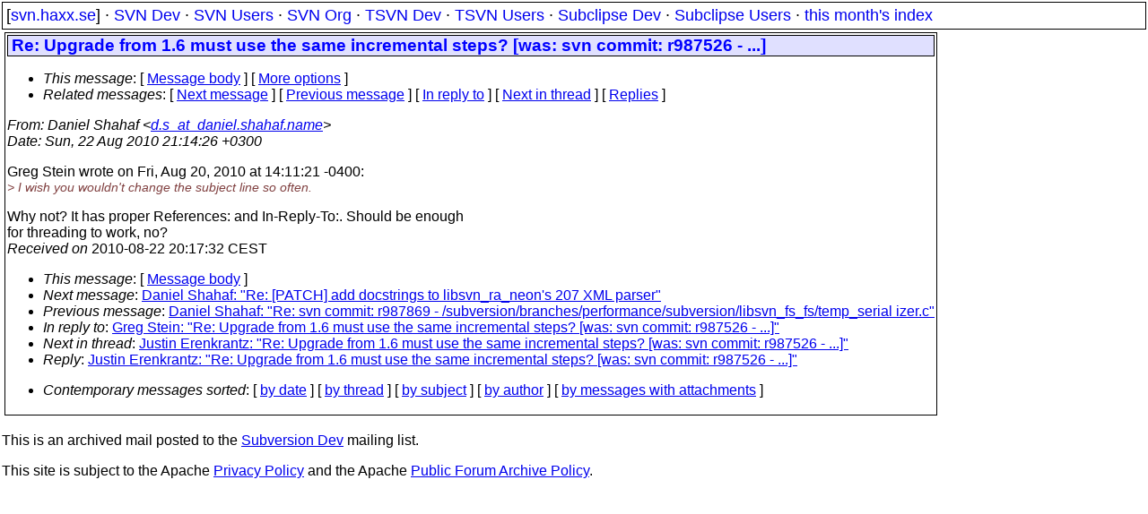

--- FILE ---
content_type: text/html
request_url: https://svn.haxx.se/dev/archive-2010-08/0567.shtml
body_size: 1888
content:
<!DOCTYPE HTML PUBLIC "-//W3C//DTD HTML 4.01 Transitional//EN" "http://www.w3.org/TR/html4/loose.dtd">
<html lang="en">
<head>
<title>Subversion Dev: Re: Upgrade from 1.6 must use the same incremental steps? [was: svn commit: r987526 - ...]</title>
<link rel="STYLESHEET" type="text/css" href="/svn.css">
</head>
<body>
<div class="topmenu">
[<a href="/">svn.haxx.se</a>] &middot;
<a href="/dev/">SVN Dev</a> &middot;
<a href="/users/">SVN Users</a> &middot;
<a href="/org/">SVN Org</a> &middot;
<a href="/tsvn/">TSVN Dev</a> &middot;
<a href="/tsvnusers/">TSVN Users</a> &middot;
<a href="/subdev/">Subclipse Dev</a> &middot;
<a href="/subusers/">Subclipse Users</a> &middot;
<a href="./">this month's index</a>
</div>
<table><tr valign="top"><td>
<div class="box">


<div class="head">
<h1>Re: Upgrade from 1.6 must use the same incremental steps? [was: svn commit: r987526 - ...]</h1>
<!-- received="Sun Aug 22 20:17:32 2010" -->
<!-- isoreceived="20100822181732" -->
<!-- sent="Sun, 22 Aug 2010 21:14:26 +0300" -->
<!-- isosent="20100822181426" -->
<!-- name="Daniel Shahaf" -->
<!-- email="d.s_at_daniel.shahaf.name" -->
<!-- subject="Re: Upgrade from 1.6 must use the same incremental steps? [was: svn commit: r987526 - ...]" -->
<!-- id="20100822181426.GC16438_at_daniel3.local" -->
<!-- charset="us-ascii" -->
<!-- inreplyto="AANLkTi=QSbK-qGc3KaDFKxU04zRdJ7cpWUxAS+PwNKxD&#64;mail.gmail.com" -->
<!-- expires="-1" -->
<map id="navbar" name="navbar">
<ul class="links">
<li>
<dfn>This message</dfn>:
[ <a href="#start" name="options1" id="options1" tabindex="1">Message body</a> ]
 [ <a href="#options2">More options</a> ]
</li>
<li>
<dfn>Related messages</dfn>:
<!-- unext="start" -->
[ <a href="0568.shtml" title="Daniel Shahaf: &quot;Re: [PATCH] add docstrings to libsvn_ra_neon's 207 XML parser&quot;">Next message</a> ]
[ <a href="0566.shtml" title="Daniel Shahaf: &quot;Re: svn commit: r987869 - /subversion/branches/performance/subversion/libsvn_fs_fs/temp_serial izer.c&quot;">Previous message</a> ]
[ <a href="0536.shtml" title="Greg Stein: &quot;Re: Upgrade from 1.6 must use the same incremental steps? [was: svn commit: r987526 - ...]&quot;">In reply to</a> ]
<!-- unextthread="start" -->
[ <a href="0572.shtml" title="Justin Erenkrantz: &quot;Re: Upgrade from 1.6 must use the same incremental steps? [was: svn commit: r987526 - ...]&quot;">Next in thread</a> ]
 [ <a href="#replies">Replies</a> ]
<!-- ureply="end" -->
</li>
</ul>
</map>
</div>
<!-- body="start" -->
<div class="mail">
<address class="headers">
<span id="from">
<dfn>From</dfn>: Daniel Shahaf &lt;<a href="mailto:d.s_at_daniel.shahaf.name?Subject=Re:%20Upgrade%20from%201.6%20must%20use%20the%20same%20incremental%20steps?%20[was:%20svn%20commit:%20r987526%20-%20...]">d.s_at_daniel.shahaf.name</a>&gt;
</span><br />
<span id="date"><dfn>Date</dfn>: Sun, 22 Aug 2010 21:14:26 +0300</span><br />
</address>
<p>
Greg Stein wrote on Fri, Aug 20, 2010 at 14:11:21 -0400:
<br />
<em class="quotelev1">&gt; I wish you wouldn't change the subject line so often.
</em><br />
<p>Why not?  It has proper References: and In-Reply-To:.  Should be enough
<br />
for threading to work, no?
<br />
<span id="received"><dfn>Received on</dfn> 2010-08-22 20:17:32 CEST</span>
</div>
<!-- body="end" -->
<div class="foot">
<map id="navbarfoot" name="navbarfoot" title="Related messages">
<ul class="links">
<li><dfn>This message</dfn>: [ <a href="#start">Message body</a> ]</li>
<!-- lnext="start" -->
<li><dfn>Next message</dfn>: <a href="0568.shtml" title="Next message in the list">Daniel Shahaf: "Re: [PATCH] add docstrings to libsvn_ra_neon's 207 XML parser"</a></li>
<li><dfn>Previous message</dfn>: <a href="0566.shtml" title="Previous message in the list">Daniel Shahaf: "Re: svn commit: r987869 - /subversion/branches/performance/subversion/libsvn_fs_fs/temp_serial izer.c"</a></li>
<li><dfn>In reply to</dfn>: <a href="0536.shtml" title="Message to which this message replies">Greg Stein: "Re: Upgrade from 1.6 must use the same incremental steps? [was: svn commit: r987526 - ...]"</a></li>
<!-- lnextthread="start" -->
<li><dfn>Next in thread</dfn>: <a href="0572.shtml" title="Next message in this discussion thread">Justin Erenkrantz: "Re: Upgrade from 1.6 must use the same incremental steps? [was: svn commit: r987526 - ...]"</a></li>
<li><a name="replies" id="replies"></a>
<dfn>Reply</dfn>: <a href="0572.shtml" title="Message sent in reply to this message">Justin Erenkrantz: "Re: Upgrade from 1.6 must use the same incremental steps? [was: svn commit: r987526 - ...]"</a></li>
<!-- lreply="end" -->
</ul>
<ul class="links">
<li><a name="options2" id="options2"></a><dfn>Contemporary messages sorted</dfn>: [ <a href="date.shtml#567" title="Contemporary messages by date">by date</a> ] [ <a href="index.shtml#567" title="Contemporary discussion threads">by thread</a> ] [ <a href="subject.shtml#567" title="Contemporary messages by subject">by subject</a> ] [ <a href="author.shtml#567" title="Contemporary messages by author">by author</a> ] [ <a href="attachment.shtml" title="Contemporary messages by attachment">by messages with attachments</a> ]</li>
</ul>
</map>
</div>
<!-- trailer="footer" -->
</div>
</td><td>
</td></tr></table>
<p>
 This is an archived mail posted to the <a href="/dev/">Subversion Dev</a>
 mailing list.</p>
<p>This site is subject to the Apache <a href="https://privacy.apache.org/policies/privacy-policy-public.html">Privacy Policy</a> and the Apache <a href="https://www.apache.org/foundation/public-archives.html">Public Forum Archive Policy</a>.



</body>
</html>
